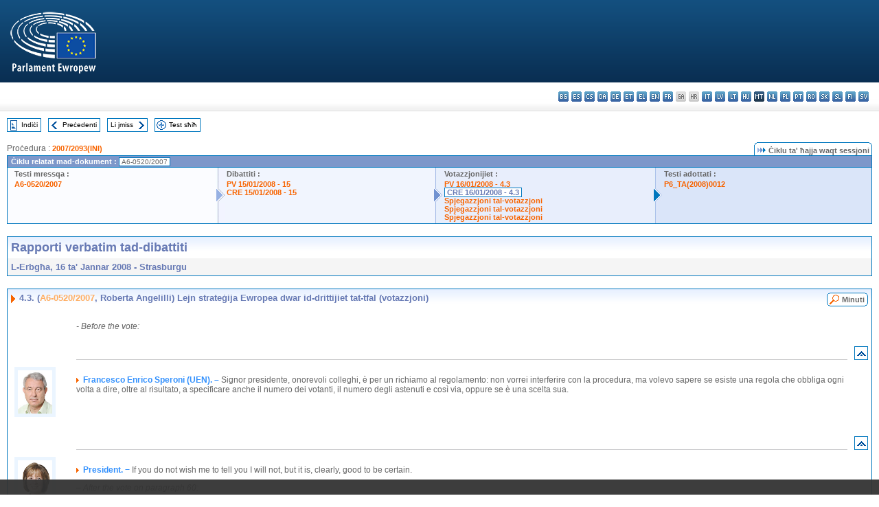

--- FILE ---
content_type: text/html; charset=UTF-8
request_url: https://www.europarl.europa.eu/doceo/document/CRE-6-2008-01-16-ITM-004-03_MT.html
body_size: 1862
content:
<!DOCTYPE html>
<html lang="en">
<head>
    <meta charset="utf-8">
    <meta name="viewport" content="width=device-width, initial-scale=1">
    <title></title>
    <style>
        body {
            font-family: "Arial";
        }
    </style>
    <script type="text/javascript">
    window.awsWafCookieDomainList = [];
    window.gokuProps = {
"key":"AQIDAHjcYu/GjX+QlghicBgQ/7bFaQZ+m5FKCMDnO+vTbNg96AH4rNVz6su/VZEN8ZENhuRFAAAAfjB8BgkqhkiG9w0BBwagbzBtAgEAMGgGCSqGSIb3DQEHATAeBglghkgBZQMEAS4wEQQMHtBCXf9B+pJ2/29OAgEQgDukEVPElPDYSfamSrvyxPl7iEpF7msKJ+X2JcVoiD6/fFu/+yi7EHB5AmsWBhRVTr/y925s7dcBY+6fsg==",
          "iv":"D549BABbQgAACRV8",
          "context":"U0OGtc4LVXfN4UFlA/16KX7C6PI7cgHiy9PF0Bm/a/upV0XZPTeVc1AolYR3zhN2Prz2duT3x39cUktuD+csM2Ifmq8s6NMGzaAHGgKE0nE6tB7HvZEOw/6CwEYbr1El5dGYo6sXtpUJIYImL+0TIwLgupN0TuWtL4ZSBhnus9nHgOeFiP6jpqK+un5yZDhkQ/p7FrOFSspUOdXueT1209g2gTFVEyVmVeZsz9Szts4CNmQfIpKjDnjmmfMgmqccB+WxqtLPcFrXzMinC7vCnQdZ/T8hzK/vsQJByCk8FM6CcWGAS0o92+rkoE+LLgNAHjHliowzdAmEwekdsZj/eZ1g9KsbxyYq4sGbd6diazeMIRm1idrjbqpCUw+/+8YysTqAeX28bYNm+zZGSGrQZ0MT"
};
    </script>
    <script src="https://e3c1b12827d4.5ce583ec.us-east-2.token.awswaf.com/e3c1b12827d4/d7f65e927fcd/f9998b2f6105/challenge.js"></script>
</head>
<body>
    <div id="challenge-container"></div>
    <script type="text/javascript">
        AwsWafIntegration.saveReferrer();
        AwsWafIntegration.checkForceRefresh().then((forceRefresh) => {
            if (forceRefresh) {
                AwsWafIntegration.forceRefreshToken().then(() => {
                    window.location.reload(true);
                });
            } else {
                AwsWafIntegration.getToken().then(() => {
                    window.location.reload(true);
                });
            }
        });
    </script>
    <noscript>
        <h1>JavaScript is disabled</h1>
        In order to continue, we need to verify that you're not a robot.
        This requires JavaScript. Enable JavaScript and then reload the page.
    </noscript>
</body>
</html>

--- FILE ---
content_type: text/html;charset=UTF-8
request_url: https://www.europarl.europa.eu/doceo/document/CRE-6-2008-01-16-ITM-004-03_MT.html
body_size: 5057
content:
<!DOCTYPE html PUBLIC "-//W3C//DTD XHTML 1.0 Transitional//EN" "http://www.w3.org/TR/xhtml1/DTD/xhtml1-transitional.dtd">
<html xmlns="http://www.w3.org/1999/xhtml" xml:lang="mt" lang="mt"><head><meta http-equiv="Content-Type" content="text/html; charset=UTF-8" /><meta http-equiv="Content-Language" content="mt" />

<title>Rapporti verbatim tad-dibattiti - (A6-0520/2007, Roberta Angelilli) Lejn strateġija Ewropea dwar id-drittijiet tat-tfal (votazzjoni) - L-Erbgħa, 16 ta' Jannar 2008</title><meta name="title" content="Rapporti verbatim tad-dibattiti - (A6-0520/2007, Roberta Angelilli) Lejn strateġija Ewropea dwar id-drittijiet tat-tfal (votazzjoni) - L-Erbgħa, 16 ta' Jannar 2008" /><meta name="language" content="mt" />

<meta name="robots" content="index, follow, noodp, noydir, notranslate" /><meta name="copyright" content="© L-Unjoni Ewropea, 2008 – Sors: il-Parlament Ewropew" /><meta name="available" content="16-01-2008" /><meta name="sipade-leg" content="6" /><meta name="sipade-type" content="CRE" /><meta property="og:title" content="Rapporti verbatim tad-dibattiti - (A6-0520/2007, Roberta Angelilli) Lejn strateġija Ewropea dwar id-drittijiet tat-tfal (votazzjoni) - L-Erbgħa, 16 ta' Jannar 2008" /><meta property="og:image" content="https://www.europarl.europa.eu/website/common/img/icon/sharelogo_facebook.jpg" />

<link rel="canonical" href="https://www.europarl.europa.eu/doceo/document/CRE-6-2008-01-16-ITM-004-03_MT.html" />

<link href="/doceo/data/css/style_common.css" rel="stylesheet" type="text/css" /><link href="/doceo/data/css/style_common_print.css" rel="stylesheet" type="text/css" /><link href="/doceo/data/css/style_sipade.css" rel="stylesheet" type="text/css" /><link href="/doceo/data/css/style_activities.css" rel="stylesheet" type="text/css" /><link href="/doceo/data/css/common_sides.css" type="text/css" rel="stylesheet" /><link href="/doceo/data/css/style_sipade_oj_sched.css" type="text/css" rel="stylesheet" />
<script src="/doceo/data/js/overlib.js" type="text/javascript"> </script>
<script src="/doceo/data/js/swap_images.js" type="text/javascript"> </script>
<script src="/doceo/data/js/sipade.js" type="text/javascript"> </script>
<script src="/doceo/data/js/jquery-1.4.4.js" type="text/javascript"> </script>
<script src="/doceo/data/js/sipade-OJ-SYN.js" type="text/javascript"> </script><!--ATI analytics script--><script type="text/javascript" data-tracker-name="ATInternet" defer data-value="/website/webanalytics/ati-doceo.js" src="//www.europarl.europa.eu/website/privacy-policy/privacy-policy.js" ></script></head><body bgcolor="#FFFFFF"><div id="overDiv" style="position:absolute; visibility:hidden; z-index:1000;"> </div><a name="top"></a><table cellpadding="0" cellspacing="0" border="0" width="100%"><tr><td><div id="header_sides" class="new">
<a href="/portal/mt"><img alt="Go back to the Europarl portal" title="Go back to the Europarl portal" src="/doceo/data/img/EP_logo_neg_MT.png" /></a><h3 class="ep_hidden">Choisissez la langue de votre document :</h3><ul class="language_select">
            <li><a title="bg - български" class="bg on" href="/doceo/document/CRE-6-2008-01-16-ITM-004-03_BG.html">bg - български</a></li>
            <li><a title="es - español" class="es on" href="/doceo/document/CRE-6-2008-01-16-ITM-004-03_ES.html">es - español</a></li>
            <li><a title="cs - čeština" class="cs on" href="/doceo/document/CRE-6-2008-01-16-ITM-004-03_CS.html">cs - čeština</a></li>
            <li><a title="da - dansk" class="da on" href="/doceo/document/CRE-6-2008-01-16-ITM-004-03_DA.html">da - dansk</a></li>
            <li><a title="de - Deutsch" class="de on" href="/doceo/document/CRE-6-2008-01-16-ITM-004-03_DE.html">de - Deutsch</a></li>
            <li><a title="et - eesti keel" class="et on" href="/doceo/document/CRE-6-2008-01-16-ITM-004-03_ET.html">et - eesti keel</a></li>
            <li><a title="el - ελληνικά" class="el on" href="/doceo/document/CRE-6-2008-01-16-ITM-004-03_EL.html">el - ελληνικά</a></li>
            <li><a title="en - English" class="en on" href="/doceo/document/CRE-6-2008-01-16-ITM-004-03_EN.html">en - English</a></li>
            <li><a title="fr - français" class="fr on" href="/doceo/document/CRE-6-2008-01-16-ITM-004-03_FR.html">fr - français</a></li>
            <li class="ga" title="ga - Gaeilge">ga - Gaeilge</li>
            <li class="hr" title="hr - hrvatski">hr - hrvatski</li>
            <li><a title="it - italiano" class="it on" href="/doceo/document/CRE-6-2008-01-16-ITM-004-03_IT.html">it - italiano</a></li>
            <li><a title="lv - latviešu valoda" class="lv on" href="/doceo/document/CRE-6-2008-01-16-ITM-004-03_LV.html">lv - latviešu valoda</a></li>
            <li><a title="lt - lietuvių kalba" class="lt on" href="/doceo/document/CRE-6-2008-01-16-ITM-004-03_LT.html">lt - lietuvių kalba</a></li>
            <li><a title="hu - magyar" class="hu on" href="/doceo/document/CRE-6-2008-01-16-ITM-004-03_HU.html">hu - magyar</a></li>
            <li class="mt selected" title="mt - Malti">mt - Malti</li>
            <li><a title="nl - Nederlands" class="nl on" href="/doceo/document/CRE-6-2008-01-16-ITM-004-03_NL.html">nl - Nederlands</a></li>
            <li><a title="pl - polski" class="pl on" href="/doceo/document/CRE-6-2008-01-16-ITM-004-03_PL.html">pl - polski</a></li>
            <li><a title="pt - português" class="pt on" href="/doceo/document/CRE-6-2008-01-16-ITM-004-03_PT.html">pt - português</a></li>
            <li><a title="ro - română" class="ro on" href="/doceo/document/CRE-6-2008-01-16-ITM-004-03_RO.html">ro - română</a></li>
            <li><a title="sk - slovenčina" class="sk on" href="/doceo/document/CRE-6-2008-01-16-ITM-004-03_SK.html">sk - slovenčina</a></li>
            <li><a title="sl - slovenščina" class="sl on" href="/doceo/document/CRE-6-2008-01-16-ITM-004-03_SL.html">sl - slovenščina</a></li>
            <li><a title="fi - suomi" class="fi on" href="/doceo/document/CRE-6-2008-01-16-ITM-004-03_FI.html">fi - suomi</a></li>
            <li><a title="sv - svenska" class="sv on" href="/doceo/document/CRE-6-2008-01-16-ITM-004-03_SV.html">sv - svenska</a></li>
        </ul></div></td></tr><tr><td style="padding:10px;"><table width="100%" border="0" cellspacing="0" cellpadding="0"><tr><td><table border="0" align="left" cellpadding="0" cellspacing="0"><tr><td><table border="0" cellspacing="0" cellpadding="0" class="buttondocwin"><tr><td><a href="/doceo/document/CRE-6-2008-01-16-TOC_MT.html"><img src="/doceo/data/img/navi_index.gif" width="16" height="16" border="0" align="absmiddle" alt="" /></a></td><td valign="middle"> <a href="/doceo/document/CRE-6-2008-01-16-TOC_MT.html" title="Indiċi">Indiċi</a> </td></tr></table></td><td><img src="/doceo/data/img/spacer.gif" width="10" height="8" alt="" /></td><td><table border="0" cellspacing="0" cellpadding="0" class="buttondocwin"><tr><td><a href="/doceo/document/CRE-6-2008-01-16-ITM-004-02_MT.html"><img src="/doceo/data/img/navi_previous.gif" width="16" height="16" border="0" align="absmiddle" alt="" /></a></td><td valign="middle"> <a href="/doceo/document/CRE-6-2008-01-16-ITM-004-02_MT.html" title="Preċedenti">Preċedenti</a> </td></tr></table></td><td><img src="/doceo/data/img/spacer.gif" width="10" height="8" alt="" /></td><td><table border="0" cellspacing="0" cellpadding="0" class="buttondocwin"><tr><td valign="middle"> <a href="/doceo/document/CRE-6-2008-01-16-ITM-004-04_MT.html" title="Li jmiss">Li jmiss</a> </td><td><a href="/doceo/document/CRE-6-2008-01-16-ITM-004-04_MT.html"><img src="/doceo/data/img/navi_next.gif" width="16" height="16" border="0" align="absmiddle" alt="" /></a></td></tr></table></td><td><img src="/doceo/data/img/spacer.gif" width="10" height="8" alt="" /></td><td><table border="0" cellspacing="0" cellpadding="0" class="buttondocwin"><tr><td><a href="/doceo/document/CRE-6-2008-01-16_MT.html"><img src="/doceo/data/img/navi_moredetails.gif" width="16" height="16" border="0" align="absmiddle" alt="" /></a></td><td valign="middle"> <a href="/doceo/document/CRE-6-2008-01-16_MT.html" title="Test sħiħ">Test sħiħ</a> </td></tr></table></td><td><img src="/doceo/data/img/spacer.gif" width="10" height="8" alt="" /></td></tr><tr><td><img src="/doceo/data/img/spacer.gif" width="10" height="15" alt="" /></td></tr></table></td></tr></table>
                <table border="0" cellpadding="0" cellspacing="0" width="100%"><tbody><tr><td align="left"><span class="contents">Proċedura : </span><a class="ring_ref_link" href="https://oeil.secure.europarl.europa.eu/oeil/popups/ficheprocedure.do?lang=en&amp;reference=2007/2093(INI)">2007/2093(INI)</a></td><td align="right"><table align="right" border="0" cellpadding="0" cellspacing="0"><tbody><tr><td><img src="/doceo/data/img/ring_tabs_left_doc_unselected.gif" height="19" width="4" alt="" /></td><td class="Tabs_doc_unselected"><img src="/doceo/data/img/ring_navi.gif" width="17" height="14" alt="" />Ċiklu ta' ħajja waqt sessjoni</td><td valign="middle"><img src="/doceo/data/img/ring_tabs_right_doc_unselected.gif" height="19" width="4" alt="" /></td></tr></tbody></table></td></tr></tbody></table><table class="doc_box_header" border="0" cellpadding="0" cellspacing="0" width="100%"><tbody><tr><td class="ring_multiple_bg" valign="top" colspan="7">Ċiklu relatat mad-dokument :
            <span class="ring_ref_selected_header">A6-0520/2007</span></td></tr><tr><td width="25%" valign="top" class="ring_step_bg1" nowrap="nowrap"><p class="ring_step_title">Testi mressqa :</p>
                        <a href="/doceo/document/A-6-2007-0520_MT.html" class="ring_ref_link">A6-0520/2007</a><br />
                    </td><td width="15" style="background-image:url(/doceo/data/img/ring_bg1.gif)"><img src="/doceo/data/img/ring_flech1.gif" height="22" width="13" border="0" alt="" /></td><td class="ring_step_bg2" valign="top" width="25%" nowrap="nowrap"><p class="ring_step_title">Dibattiti :</p>
                        <a href="/doceo/document/PV-6-2008-01-15-ITM-015_MT.html" class="ring_ref_link">PV 15/01/2008 - 15</a><br />
                        <a href="/doceo/document/CRE-6-2008-01-15-ITM-015_MT.html" class="ring_ref_link">CRE 15/01/2008 - 15</a><br />
                    </td><td width="15" style="background-image:url(/doceo/data/img/ring_bg2.gif)"><img src="/doceo/data/img/ring_flech2.gif" width="13" height="22" border="0" alt="" /></td><td class="ring_step_bg3" valign="top" width="25%" nowrap="nowrap"><p class="ring_step_title">Votazzjonijiet :</p>
                        <a href="/doceo/document/PV-6-2008-01-16-ITM-004-03_MT.html" class="ring_ref_link">PV 16/01/2008 - 4.3</a><br />
                        <a class="ring_ref_selected">CRE 16/01/2008 - 4.3</a><br />
                        <a href="/doceo/document/CRE-6-2008-01-16-ITM-005_MT.html?textTabled=A-6-2007-0520#3-144" class="ring_ref_link">Spjegazzjoni tal-votazzjoni</a><br />
                        <a href="/doceo/document/CRE-6-2008-01-16-ITM-005_MT.html?textTabled=A-6-2007-0520#3-172" class="ring_ref_link">Spjegazzjoni tal-votazzjoni</a><br />
                        <a href="/doceo/document/CRE-6-2008-01-16-ITM-005_MT.html?textTabled=A-6-2007-0520#3-197" class="ring_ref_link">Spjegazzjoni tal-votazzjoni</a><br />
                    </td><td width="19" style="background-image:url(/doceo/data/img/ring_bg3.gif)"><img src="/doceo/data/img/ring_flech3.gif" height="22" width="13" border="0" alt="" /></td><td class="ring_step_bg4" valign="top" width="25%" nowrap="nowrap"><p class="ring_step_title">Testi adottati :</p>
                        <a href="/doceo/document/TA-6-2008-0012_MT.html" class="ring_ref_link">P6_TA(2008)0012</a><br />
                    </td></tr></tbody></table><br />
            <table width="100%" border="0" cellpadding="5" cellspacing="0" class="doc_box_header">
<tr>
<td align="left" valign="top" style="background-image:url(/doceo/data/img/gradient_blue.gif)" class="title_TA">Rapporti verbatim tad-dibattiti</td><td valign="top" align="right" style="background-image:url(/doceo/data/img/gradient_blue.gif)"></td>
</tr>
<tr>
<td class="doc_title" align="left" valign="top" bgcolor="#F5F5F5">L-Erbgħa, 16 ta' Jannar 2008 - Strasburgu</td>
<td class="doc_title" align="right" valign="top" bgcolor="#F5F5F5"></td></tr></table><br />
<table width="100%" border="0" cellpadding="0" cellspacing="0" class="doc_box_header" style="padding-bottom:5px"><tr valign="top"><td>
<table width="100%" border="0" cellpadding="5" cellspacing="0"><tr valign="top" style="padding-bottom:0px;padding-left:5px;padding-right:5px;padding-top:5px"><td align="left" style="background-image:url(/doceo/data/img/gradient_blue.gif)" class="doc_title"><img src="/doceo/data/img/arrow_title_doc.gif" width="8" height="14" border="0" align="absmiddle" alt="" /> 4.3. (<a href="/doceo/document/A-6-2007-0520_MT.html">A6-0520/2007</a>, Roberta Angelilli) Lejn strateġija Ewropea dwar id-drittijiet tat-tfal (votazzjoni)</td><td style="background-image:url(/doceo/data/img/gradient_blue.gif)" width="10"><table align="right" cellpadding="0" cellspacing="0"><tr><td><a href="/doceo/document/PV-6-2008-01-16-ITM-004-03_MT.html"><img src="/doceo/data/img/switch_pv_cre_left.gif" width="22" height="20" border="0" alt="" /></a></td><td class="switch_button_pv_cre"><a href="/doceo/document/PV-6-2008-01-16-ITM-004-03_MT.html">Minuti</a></td><td><a href="/doceo/document/PV-6-2008-01-16-ITM-004-03_MT.html"><img src="/doceo/data/img/switch_pv_cre_right.gif" width="5" height="20" border="0" alt="" /></a></td></tr></table></td></tr></table>
<a name="3-104"></a>
<table width="100%" border="0" cellpadding="5" cellspacing="0">
<tr><td width="70" align="center" valign="top"> </td><td width="5"> </td><td align="left" valign="top">
<p class="contents"><span class="italic">- Before the vote:</span></p></td><td width="16"> </td></tr>
<tr><td width="70"> </td><td width="5"> </td><td align="left" valign="bottom"><img src="/doceo/data/img/hr.gif" width="100%" height="1" alt="" /></td><td align="right" width="16"><table border="0" cellpadding="0" cellspacing="0" class="buttondocwin"><tbody><tr><td align="center"><a href="#top" title="Top"><img src="/doceo/data/img/navi_top.gif" width="16" height="16" border="0" alt="" /></a></td></tr></tbody></table></td></tr></table>
<a name="3-105"></a>
<table width="100%" border="0" cellpadding="5" cellspacing="0">
<tr><td width="70" align="center" valign="top"><table cellpadding="0" cellspacing="0" class="photoframe_blue"><tr><td><img alt="MPphoto" src="/mepphoto/997.jpg" align="right" width="50" height="63" onerror="this.onerror='';this.src='/doceo/data/img/photo_generic.gif'" /></td></tr></table> </td><td width="5"> </td><td align="left" valign="top">
<p class="contents"><img src="/doceo/data/img/arrow_summary.gif" align="absmiddle" alt="" />  <span class="doc_subtitle_level1_bis"><span class="bold">Francesco Enrico Speroni (UEN). –</span></span>   Signor presidente, onorevoli colleghi, è per un richiamo al regolamento: non vorrei interferire con la procedura, ma volevo sapere se esiste una regola che obbliga ogni volta a dire, oltre al risultato, a specificare anche il numero dei votanti, il numero degli astenuti e così via, oppure se è una scelta sua.</p></td><td width="16"> </td></tr>
<tr><td width="70"> </td><td width="5"> </td><td align="left" valign="bottom"><img src="/doceo/data/img/hr.gif" width="100%" height="1" alt="" /></td><td align="right" width="16"><table border="0" cellpadding="0" cellspacing="0" class="buttondocwin"><tbody><tr><td align="center"><a href="#top" title="Top"><img src="/doceo/data/img/navi_top.gif" width="16" height="16" border="0" alt="" /></a></td></tr></tbody></table></td></tr></table>
<a name="3-106"></a>
<table width="100%" border="0" cellpadding="5" cellspacing="0">
<tr><td width="70" align="center" valign="top"><table cellpadding="0" cellspacing="0" class="photoframe_blue"><tr><td><img alt="MPphoto" src="/mepphoto/4544.jpg" align="right" width="50" height="63" onerror="this.onerror='';this.src='/doceo/data/img/photo_generic.gif'" /></td></tr></table> </td><td width="5"> </td><td align="left" valign="top">
<p class="contents"><img src="/doceo/data/img/arrow_summary.gif" align="absmiddle" alt="" />  <span class="doc_subtitle_level1_bis"><span class="bold">President. −</span></span>   If you do not wish me to tell you I will not, but it is, clearly, good to be certain.</p>
<p class="contents"><span class="italic">– After the vote on paragraph 60:</span></p></td><td width="16"> </td></tr>
<tr><td width="70"> </td><td width="5"> </td><td align="left" valign="bottom"><img src="/doceo/data/img/hr.gif" width="100%" height="1" alt="" /></td><td align="right" width="16"><table border="0" cellpadding="0" cellspacing="0" class="buttondocwin"><tbody><tr><td align="center"><a href="#top" title="Top"><img src="/doceo/data/img/navi_top.gif" width="16" height="16" border="0" alt="" /></a></td></tr></tbody></table></td></tr></table>
<a name="3-107"></a>
<table width="100%" border="0" cellpadding="5" cellspacing="0">
<tr><td width="70" align="center" valign="top"><table cellpadding="0" cellspacing="0" class="photoframe_blue"><tr><td><img alt="MPphoto" src="/mepphoto/28496.jpg" align="right" width="50" height="63" onerror="this.onerror='';this.src='/doceo/data/img/photo_generic.gif'" /></td></tr></table> </td><td width="5"> </td><td align="left" valign="top">
<p class="contents"><img src="/doceo/data/img/arrow_summary.gif" align="absmiddle" alt="" />  <span class="doc_subtitle_level1_bis"><span class="bold">Thomas Wise (IND/DEM). –</span></span>   Madam President, could you at least put the results on the screens in front of us if you are not going to call them out?</p></td><td width="16"> </td></tr>
<tr><td width="70"> </td><td width="5"> </td><td align="left" valign="bottom"><img src="/doceo/data/img/hr.gif" width="100%" height="1" alt="" /></td><td align="right" width="16"><table border="0" cellpadding="0" cellspacing="0" class="buttondocwin"><tbody><tr><td align="center"><a href="#top" title="Top"><img src="/doceo/data/img/navi_top.gif" width="16" height="16" border="0" alt="" /></a></td></tr></tbody></table></td></tr></table>
<a name="3-108"></a>
<table width="100%" border="0" cellpadding="5" cellspacing="0">
<tr><td width="70" align="center" valign="top"><table cellpadding="0" cellspacing="0" class="photoframe_blue"><tr><td><img alt="MPphoto" src="/mepphoto/4544.jpg" align="right" width="50" height="63" onerror="this.onerror='';this.src='/doceo/data/img/photo_generic.gif'" /></td></tr></table> </td><td width="5"> </td><td align="left" valign="top">
<p class="contents"><img src="/doceo/data/img/arrow_summary.gif" align="absmiddle" alt="" />  <span class="doc_subtitle_level1_bis"><span class="bold">President. −</span></span>   You just have to raise your eyes if you wish to see the result.</p>
<p class="contents"><span class="italic">- After the vote:</span></p></td><td width="16"> </td></tr>
<tr><td width="70"> </td><td width="5"> </td><td align="left" valign="bottom"><img src="/doceo/data/img/hr.gif" width="100%" height="1" alt="" /></td><td align="right" width="16"><table border="0" cellpadding="0" cellspacing="0" class="buttondocwin"><tbody><tr><td align="center"><a href="#top" title="Top"><img src="/doceo/data/img/navi_top.gif" width="16" height="16" border="0" alt="" /></a></td></tr></tbody></table></td></tr></table>
<a name="3-109"></a>
<table width="100%" border="0" cellpadding="5" cellspacing="0">
<tr><td width="70" align="center" valign="top"><table cellpadding="0" cellspacing="0" class="photoframe_blue"><tr><td><img alt="MPphoto" src="/mepphoto/2099.jpg" align="right" width="50" height="63" onerror="this.onerror='';this.src='/doceo/data/img/photo_generic.gif'" /></td></tr></table> </td><td width="5"> </td><td align="left" valign="top">
<p class="contents"><img src="/doceo/data/img/arrow_summary.gif" align="absmiddle" alt="" />  <span class="doc_subtitle_level1_bis"><span class="bold">Robert Evans (PSE). –</span></span>   Madam President, I am advised by the services that each additional roll-call vote costs EUR 400, which makes the cost of yesterday’s escapade in excess of EUR 25 000.</p>
<p class="contents">So, I would ask those who are calling for roll-call votes all the time whether they think that is a good use of taxpayers’ money.</p></td><td width="16"> </td></tr>
<tr><td width="70"> </td><td width="5"> </td><td align="left" valign="bottom"><img src="/doceo/data/img/hr.gif" width="100%" height="1" alt="" /></td><td align="right" width="16"><table border="0" cellpadding="0" cellspacing="0" class="buttondocwin"><tbody><tr><td align="center"><a href="#top" title="Top"><img src="/doceo/data/img/navi_top.gif" width="16" height="16" border="0" alt="" /></a></td></tr></tbody></table></td></tr></table>
<a name="3-110"></a>
<table width="100%" border="0" cellpadding="5" cellspacing="0">
<tr><td width="70" align="center" valign="top"><table cellpadding="0" cellspacing="0" class="photoframe_blue"><tr><td><img alt="MPphoto" src="/mepphoto/4555.jpg" align="right" width="50" height="63" onerror="this.onerror='';this.src='/doceo/data/img/photo_generic.gif'" /></td></tr></table> </td><td width="5"> </td><td align="left" valign="top">
<p class="contents"><img src="/doceo/data/img/arrow_summary.gif" align="absmiddle" alt="" />  <span class="doc_subtitle_level1_bis"><span class="bold">Daniel Hannan (PPE-DE). –</span></span>   Madam President, if the cost of every roll-call vote is really EUR 400, I suggest that this Chamber is running itself with all the efficiency that it also applies to the common agricultural policy, to structural aid, to international development and to the rest of the European Union budget. Surely we can do it more cheaply than that!</p></td><td width="16"> </td></tr>
<tr><td width="70"> </td><td width="5"> </td><td align="left" valign="bottom"><img src="/doceo/data/img/hr.gif" width="100%" height="1" alt="" /></td><td align="right" width="16"><table border="0" cellpadding="0" cellspacing="0" class="buttondocwin"><tbody><tr><td align="center"><a href="#top" title="Top"><img src="/doceo/data/img/navi_top.gif" width="16" height="16" border="0" alt="" /></a></td></tr></tbody></table></td></tr></table>
<a name="3-111"></a>
<table width="100%" border="0" cellpadding="5" cellspacing="0">
<tr><td width="70" align="center" valign="top"><table cellpadding="0" cellspacing="0" class="photoframe_blue"><tr><td><img alt="MPphoto" src="/mepphoto/28119.jpg" align="right" width="50" height="63" onerror="this.onerror='';this.src='/doceo/data/img/photo_generic.gif'" /></td></tr></table> </td><td width="5"> </td><td align="left" valign="top">
<p class="contents"><img src="/doceo/data/img/arrow_summary.gif" align="absmiddle" alt="" />  <span class="doc_subtitle_level1_bis"><span class="bold">Kathy Sinnott (IND/DEM). –</span></span>   Madam President, here is a practical suggestion. One of the expenses is that we translate votes, but these are only numbers, so we need only one edition of the votes. We do not need to put them into every language because we are dealing with numbers, and the names are the same in every language. So we can cut expense there. I think of all the bits of paper we produce in this Parliament. The most important thing for the citizen is to know how we vote.</p>
<p class="contents"><span class="italic">(Applause)</span></p></td><td width="16"> </td></tr></table></td></tr></table><table width="100%" border="0" cellspacing="0" cellpadding="5"><tr class="footerdocwin"><td></td><td align="right"><a target="_blank" href="/legal-notice/mt">Avviż legali</a> - <a target="_blank" href="/privacy-policy/mt">Politika tal-privatezza</a></td></tr></table></td></tr></table></body></html>